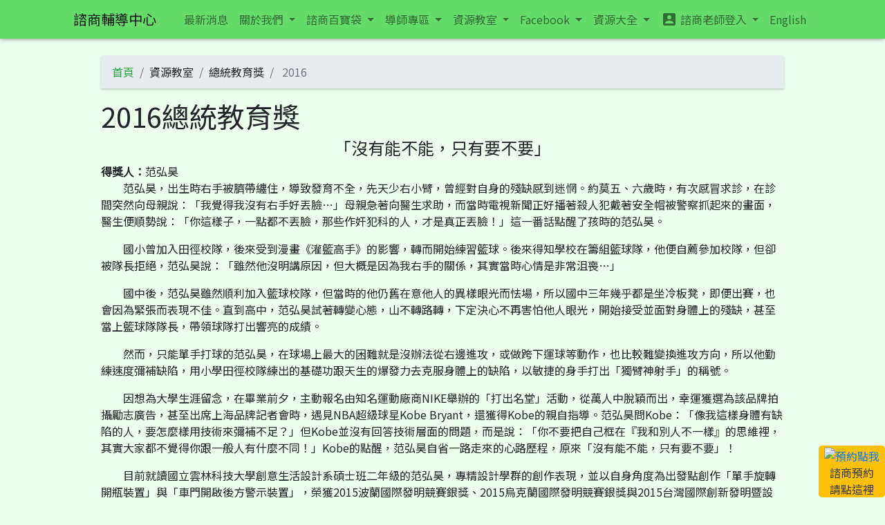

--- FILE ---
content_type: text/html; charset=UTF-8
request_url: https://scc.yuntech.edu.tw/pages/resourceClass/teachaward01.php
body_size: 5894
content:
<!DOCTYPE html>
<html lang="zh-Hant-TW">

<head>
  <meta charset="UTF-8" />
  <meta name="viewport" content="width=device-width, initial-scale=1.0" />
  <meta http-equiv="X-UA-Compatible" content="ie=edge" />
  <title>諮商輔導中心</title>
  <link href="https://fonts.googleapis.com/css?family=Noto+Sans+TC&display=swap" rel="stylesheet" />
  <link rel="stylesheet" href="https://stackpath.bootstrapcdn.com/bootstrap/4.3.1/css/bootstrap.min.css" integrity="sha384-ggOyR0iXCbMQv3Xipma34MD+dH/1fQ784/j6cY/iJTQUOhcWr7x9JvoRxT2MZw1T" crossorigin="anonymous" />
  <link rel="stylesheet" href="../../css/style.css" />
  <link rel="shortcut icon" href="../../images/favicon.ico" type="image/x-icon" />
  <link href="https://fonts.googleapis.com/icon?family=Material+Icons" rel="stylesheet">
</head>

<body>
  
<style>
.fixed-block {
  max-width: 130px;
}

@media (max-width: 576px) {
  .fixed-block {
    max-width: 80px;
  }
}
</style>

<nav class="navbar navbar-expand-lg navbar-light fixed-top" style="background-color: #65db69;">
  <a class="navbar-brand d-lg-none" href="../news/news.php">
    諮商輔導中心  </a>
  <button class="navbar-toggler" type="button" data-toggle="collapse" data-target="#navbarNavDropdown"
    aria-controls="navbarNavDropdown" aria-expanded="false" aria-label="Toggle navigation">
    <span class="navbar-toggler-icon"></span>
  </button>
  <div class="collapse navbar-collapse" id="navbarNavDropdown">
    <ul class="navbar-nav text-light mx-lg-auto" id="list">
      <a class="navbar-brand d-none d-lg-block" href="../news/news.php">
        諮商輔導中心      </a>
      <li class="nav-item">
        <a class="nav-link" href="../epidemic/epidemic.php">
                  </a>
      </li>
      <li class="nav-item">
        <a class="nav-link" href="../news/news.php">
          最新消息        </a>
      </li>
      <li class="nav-item dropdown">
        <a class="nav-link dropdown-toggle" id="navbarDropdownMenuLink" role="button" data-toggle="dropdown"
          aria-haspopup="true" aria-expanded="false" href="javascript:;">
          關於我們        </a>
        <ul class="dropdown-menu" aria-labelledby="navbarDropdownMenuLink">
          <li>
            <a class="dropdown-item" href="../centerIntro/regulation.php">
              設立宗旨與組織架構            </a>
          </li>
          <li class="dropdown-submenu">
            <a class="dropdown-item dropdown-toggle" href="javascript:;">
              中心簡介            </a>
            <ul class="dropdown-menu">
              <li>
                <a class="dropdown-item" href="../centerIntro/points.php">
                  中心設立要點                </a>
              </li>
              <li>
                <a class="dropdown-item" href="../centerIntro/work.php">
                  業務簡介                </a>
              </li>
              <li>
                <a class="dropdown-item" href="../centerIntro/profession.php">
                  人員與職掌                </a>
              </li>
              <li>
                <a class="dropdown-item" href="../centerIntro/award.php">
                  獲獎紀錄                </a>
              </li>
              <li>
                <a class="dropdown-item" href="../centerIntro/space.php">
                  空間與設備                </a>
              </li>
            </ul>
          </li>
          <li><a class="dropdown-item" href="../centerIntro/position.php">
              中心地圖            </a></li>
          <!-- <li><a class="dropdown-item" href="../centerIntro/bookRental.php">圖書及視聽借用</a></li> -->
          <li class="dropdown-submenu">
            <a class="dropdown-item dropdown-toggle" href="javascript:;">
              諮商輔導委員會            </a>
            <ul class="dropdown-menu">
              <li>
                <a class="dropdown-item" href="../centerIntro/committee.php">
                  設置要點                </a>
              </li>
              <li>
                <a class="dropdown-item" href="../centerIntro/committeeList.php">
                  委員名單                </a>
              </li>
            </ul>
          </li>
          <li class="dropdown-submenu">
            <a class="dropdown-item dropdown-toggle" href="javascript:;">
              特殊教育推行委員會            </a>
            <ul class="dropdown-menu">
              <li>
                <a class="dropdown-item" href="../centerIntro/specialEducation.php">
                  設置要點                </a>
              </li>
              <li>
                <a class="dropdown-item" href="../centerIntro/specialEducationList.php">
                  委員名單                </a>
              </li>
            </ul>
          </li>
        </ul>
      </li>
      <li class="nav-item dropdown">
        <a class="nav-link dropdown-toggle" id="navbarDropdownMenuLink" role="button" data-toggle="dropdown"
          aria-haspopup="true" aria-expanded="false" href="javascript:;">
          諮商百寶袋        </a>
        <ul class="dropdown-menu" aria-labelledby="navbarDropdownMenuLink">
          <li class="dropdown-submenu">
            <a class="dropdown-item dropdown-toggle" href="javascript:;">
              諮商服務            </a>
            <ul class="dropdown-menu">
              <li>
                <a class="dropdown-item" href="../counsel/serviceInterview.php">
                  諮商晤談                </a>
              </li>
              <li>
                <a class="dropdown-item" href="../counsel/serviceTeam.php">
                  諮商團體                </a>
              </li>
              <li>
                <a class="dropdown-item" href="../counsel/serviceTest.php">
                  心理測驗                </a>
              </li>
            </ul>
          </li>
          <li><a class="dropdown-item" href="../counsel/destressRooms.php">
              紓壓室            </a></li>
          <li class="dropdown-submenu">
            <a class="dropdown-item dropdown-toggle" href="javascript:;">
              心理衛生推廣            </a>
            <ul class="dropdown-menu">
              <li>
                <a class="dropdown-item" href="../counsel/psychologicalTeacher.php">
                  志願輔導老師                </a>
              </li>
              <li>
                <a class="dropdown-item" href="../counsel/psychologicalCareer.php">
                  生涯發展                </a>
              </li>
              <li>
                <a class="dropdown-item" href="../counsel/psychologicalGender.php">
                  性別平等                </a>
              </li>
            </ul>
          </li>
        </ul>
      </li>
      <li class="nav-item dropdown">
        <a class="nav-link dropdown-toggle" id="navbarDropdownMenuLink" role="button" data-toggle="dropdown"
          aria-haspopup="true" aria-expanded="false" href="javascript:;">
          導師專區        </a>
        <ul class="dropdown-menu" aria-labelledby="navbarDropdownMenuLink">
          <li class="dropdown-submenu">
            <a class="dropdown-item dropdown-toggle" href="javascript:;">
              導師工作            </a>
            <ul class="dropdown-menu">
              <li>
                <a class="dropdown-item" href="../teacher/meeting.php">
                  導師會議                </a>
              </li>
              <li>
                <a class="dropdown-item" href="../teacher/system.php">
                  導生配對與導生活動費                </a>
              </li>
            </ul>
          </li>
          <li><a class="dropdown-item" href="../teacher/award.php">
              雲鐸獎            </a></li>
          <li><a class="dropdown-item" href="../teacher/newsletter.php">
              導師電子報            </a></li>
          <li><a class="dropdown-item" href="../teacher/knowledge.php">
              導師知能            </a></li>
        </ul>
      </li>
      <li class="nav-item dropdown">
        <a class="nav-link dropdown-toggle" id="navbarDropdownMenuLink" role="button" data-toggle="dropdown"
          aria-haspopup="true" aria-expanded="false" href="javascript:;">
          資源教室        </a>
        <ul class="dropdown-menu" aria-labelledby="navbarDropdownMenuLink">
          <li>
            <a class="dropdown-item" href="../resourceClass/intro.php">
              資源教室簡介            </a>
          </li>
          <li><a class="dropdown-item" href="../resourceClass/service.php">
              服務項目            </a></li>
          <li class="dropdown-submenu">
            <a class="dropdown-item dropdown-toggle" href="javascript:;">
              愛無礙圓夢計畫            </a>
            <ul class="dropdown-menu">
              <li>
                <a class="dropdown-item" href="../resourceClass/dream01.php">第一屆</a>
              </li>
              <li>
                <a class="dropdown-item" href="../resourceClass/dream02.php">第二屆</a>
              </li>
              <li>
                <a class="dropdown-item" href="../resourceClass/dream03.php">第三屆</a>
              </li>
              <li>
                <a class="dropdown-item" href="../resourceClass/dream04.php">第四屆</a>
              </li>
              <li>
                <a class="dropdown-item" href="../resourceClass/dream05.php">第五屆</a>
              </li>
              <li>
                <a class="dropdown-item" href="../resourceClass/dream06.php">第六屆</a>
              </li>
              <li>
                <a class="dropdown-item" href="../resourceClass/dream07.php">第七屆</a>
              </li>
              <li>
                <a class="dropdown-item" href="../resourceClass/dream08.php">第八屆</a>
              </li>
            </ul>
          </li>
          <li><a class="dropdown-item" href="../resourceClass/volunteer.php">
              志工團            </a></li>
          <li class="dropdown-submenu">
            <a class="dropdown-item dropdown-toggle" href="javascript:;">
              總統教育獎            </a>
            <ul class="dropdown-menu">
              <li>
                <a class="dropdown-item" href="../resourceClass/teachaward01.php">2016</a>
              </li>
              <li>
                <a class="dropdown-item" href="../resourceClass/teachaward02.php">2017</a>
              </li>
              <li>
                <a class="dropdown-item" href="../resourceClass/teachaward03.php">2021</a>
              </li>
            </ul>
          </li>
        </ul>
      </li>
      <li class="nav-item dropdown">
        <a class="nav-link dropdown-toggle" id="navbarDropdownMenuLink" role="button" data-toggle="dropdown"
          aria-haspopup="true" aria-expanded="false" href="javascript:;">
          Facebook
        </a>
        <ul class="dropdown-menu" aria-labelledby="navbarDropdownMenuLink">
          <li>
            <a class="dropdown-item" target="_blank" href="https://www.facebook.com/counseltsx">
              諮商輔導中心            </a>
          </li>
          <li>
            <a class="dropdown-item" target="_blank" href="https://www.facebook.com/%E9%9B%B2%E7%A
              7%91%E5%A4%A7%E8%B3%87%E6%BA%90%E6%95%99%E5%AE%A4-2201750656713524">
              資源教室            </a>
          </li>
        </ul>
      </li>
      <li class="nav-item dropdown">
        <a class="nav-link dropdown-toggle" id="navbarDropdownMenuLink" role="button" data-toggle="dropdown"
          aria-haspopup="true" aria-expanded="false" href="javascript:;">
          資源大全        </a>
        <ul class="dropdown-menu" aria-labelledby="navbarDropdownMenuLink">
          <li>
            <a class="dropdown-item" href="../resources/soulCloud.php">
              心靈指南            </a>
          </li>
          <li>
            <a class="dropdown-item" href="../resources/warmheartmap.php">
              暖心地圖-志願輔導老師            </a>
          </li>
          <li>
            <a class="dropdown-item" href="../resources/link.php">
              資源連結            </a>
          </li>
          <li>
            <a class="dropdown-item" href="../resources/regulations.php">
              重要法規            </a>
          </li>
          <li>
            <a class="dropdown-item" href="../resources/standardProcedure.php">
              標準作業流程            </a>
          </li>
          <li>
            <a class="dropdown-item" href="../resources/download.php">
              表單下載            </a>
          </li>
        </ul>
      </li>
      <li class="nav-item dropdown">
        <a class="nav-link dropdown-toggle" id="navbarDropdownMenuLink" role="button" data-toggle="dropdown"
          aria-haspopup="true" aria-expanded="false" href="javascript:;">
          <i class="material-icons align-bottom">
            account_box
          </i>
          諮商老師登入        </a>
        <ul class="dropdown-menu" aria-labelledby="navbarDropdownMenuLink">
                    <li>
            <a class="dropdown-item" href="../account/login.php">
              <i class="material-icons align-bottom">
                exit_to_app
              </i>
              登入            </a>
          </li>
                            </ul>
      </li>
      <li class="nav-item">
                  <a class="nav-link" href="/pages/resourceClass/teachaward01.php?lang=en">
          English
        </a>
              </li>
    </ul>
  </div>
</nav>
<div style="height: 56px;"></div>
<div class="position-fixed right-bottom-0 top rounded-lg bg-warning px-2 fixed-block">
  <!-- <a href="../epidemic/epidemic.php">
    <img class="img-size" src="../../images/epidemic.png" alt="">
    <br>
    <div class="text-center text-dark d-none d-sm-block" style="word-wrap: break-word;">
      </div>
    <div class="text-center text-dark small d-sm-none"></div>
  </a>
  <br> -->
  <a href="../counsel/serviceInterview.php">
    <img class="img-size" src="../../images/counseling.png" alt="預約點我">
    <br>
    <div class="text-center text-dark d-none d-sm-block">
      諮商預約      <br>
      請點這裡    </div>
    <div class="text-center text-dark small d-sm-none px-3">
      諮商預約      <br>

    </div>
  </a>
</div>

<style>
.dropdown-item:active {
  background-color: #d2ebd3;
  color: black;
}

.right-bottom-0 {
  right: 0;
  bottom: 0;
}

.top {
  z-index: 999;
}

@media (min-width: 767.99px) {
  .img-size {
    max-width: 100px;
  }
}

@media (max-width: 767.98px) {
  .img-size {
    max-width: 100px;
  }
}

@media (max-width: 575.98px) {
  .img-size {
    max-width: 65px;
  }
}
</style>  <div class="container" id="container">
    <div class="mt-4 col-11 mx-auto">
      <nav aria-label="breadcrumb" class="nav-shadow">
  <ol class="breadcrumb">
    <li class="breadcrumb-item"><a href="../news/news.php">首頁</a></li>
    <li class="breadcrumb-item" aria-current="page">資源教室</li>
    <li class="breadcrumb-item" aria-current="page">總統教育獎</li>
    <li class="breadcrumb-item active" aria-current="page">
      2016
    </li>
  </ol>
</nav>
<h1>2016總統教育獎</h1>
<h4 class="text-center">
  「沒有能不能，只有要不要」<br>
</h4>
<p class="mb-0">
  <strong>得獎人：</strong>范弘昊
</p>
<p class="text-indent">范弘昊，出生時右手被臍帶纏住，導致發育不全，先天少右小臂，曾經對自身的殘缺感到迷惘。約莫五、六歲時，有次感冒求診，在診間突然向母親說：「我覺得我沒有右手好丟臉…」母親急著向醫生求助，而當時電視新聞正好播著殺人犯戴著安全帽被警察抓起來的畫面，醫生便順勢說：「你這樣子，一點都不丟臉，那些作奸犯科的人，才是真正丟臉！」這一番話點醒了孩時的范弘昊。</p>
<p class="text-indent">國小曾加入田徑校隊，後來受到漫畫《灌籃高手》的影響，轉而開始練習籃球。後來得知學校在籌組籃球隊，他便自薦參加校隊，但卻被隊長拒絕，范弘昊說：「雖然他沒明講原因，但大概是因為我右手的關係，其實當時心情是非常沮喪…」</p>
<p class="text-indent">國中後，范弘昊雖然順利加入籃球校隊，但當時的他仍舊在意他人的異樣眼光而怯場，所以國中三年幾乎都是坐冷板凳，即便出賽，也會因為緊張而表現不佳。直到高中，范弘昊試著轉變心態，山不轉路轉，下定決心不再害怕他人眼光，開始接受並面對身體上的殘缺，甚至當上籃球隊隊長，帶領球隊打出響亮的成績。</p>
<p class="text-indent">然而，只能單手打球的范弘昊，在球場上最大的困難就是沒辦法從右邊進攻，或做跨下運球等動作，也比較難變換進攻方向，所以他勤練速度彌補缺陷，用小學田徑校隊練出的基礎功跟天生的爆發力去克服身體上的缺陷，以敏捷的身手打出「獨臂神射手」的稱號。</p>
<p class="text-indent">因想為大學生涯留念，在畢業前夕，主動報名由知名運動廠商NIKE舉辦的「打出名堂」活動，從萬人中脫穎而出，幸運獲選為該品牌拍攝勵志廣告，甚至出席上海品牌記者會時，遇見NBA超級球星Kobe Bryant，還獲得Kobe的親自指導。范弘昊問Kobe：「像我這樣身體有缺陷的人，要怎麼樣用技術來彌補不足？」但Kobe並沒有回答技術層面的問題，而是說：「你不要把自己框在『我和別人不一樣』的思維裡，其實大家都不覺得你跟一般人有什麼不同！」Kobe的點醒，范弘昊自省一路走來的心路歷程，原來「沒有能不能，只有要不要」！</p>
<p class="text-indent">目前就讀國立雲林科技大學創意生活設計系碩士班二年級的范弘昊，專精設計學群的創作表現，並以自身角度為出發點創作「單手旋轉開瓶裝置」與「車門開啟後方警示裝置」，榮獲2015波蘭國際發明競賽銀獎、2015烏克蘭國際發明競賽銀獎與2015台灣國際創新發明暨設計競賽iVAN金牌，屢獲國內外佳績，為國立雲林科技大學之殊榮。范弘昊更不忘追逐他的籃球夢，努力地在學業和籃球間取得平衡，把籃球當作是讀書的一個動力，范弘昊說：「籃球，是熱愛！是熱愛，就要堅持下去！」</p>
<p class="text-indent">從高中開始，范弘昊便受邀到各地演講，透過自身的生命故事經驗與他人分享，期待透過這股樂觀能量，鼓勵見賢思齊，激發向上學習的動力，喚起大家的關懷與重視，更希望藉此賦予社會更正向的價值觀。</p>
<p class="text-indent">「一路上儘管遇過很多阻礙，但從來沒有想過放棄，我只想對得起自己。」范弘昊如是說。榮獲2016總統教育獎之殊榮，也是范弘昊在國立雲林科技大學畢業前夕，送給自己一個最驕傲的畢業禮物！</p>
<div class="row">
  <figure class="col-md-6 figure">
    <img src="../../images/resourceClass/teachaward/p1_01.jpg" alt="榮獲2016總統教育獎" class="figure-img img-fluid rounded">
    <figcaption class="figure-caption">榮獲2016總統教育獎</figcaption>
  </figure>
  <figure class="col-md-6 figure">
    <img src="../../images/resourceClass/teachaward/p1_02.jpg" alt="親手設計球鞋送給知名球星" class="figure-img img-fluid rounded">
    <figcaption class="figure-caption">親手設計球鞋送給知名球星</figcaption>
  </figure>
</div>    </div>
  </div>

  
<footer>
  <div class="container-fluid">
    <div class="row">
      <div class="col text-center">
        <hr />
        <p>
        <a href="/pages/resourceClass/teachaward01.php?lang=tw">中文版</a>
          ｜
          <a href="/pages/resourceClass/teachaward01.php?lang=en">English</a>
        </p>
        <p>
          <span class="mr-3" style="white-space:nowrap;">
            <i class="material-icons align-top">
              place
            </i>
            學生活動中心一樓GA108          </span>
          <span class="mr-3" style="white-space:nowrap;">
            <i class="material-icons align-top">
              mail
            </i>
            <a href="mailto:counsel@yuntech.edu.tw">counsel@yuntech.edu.tw</a>
          </span>
          <span class="mr-3" style="white-space:nowrap;">
            <i class="material-icons align-top">
              call
            </i>
            05-5342601#2671~2672
          </span>
          <span class="mr-3" style="white-space:nowrap;">
            <i class="material-icons align-top">
              local_printshop
            </i>
            05-5312047
          </span>
        </p>
        <p>Copyright&copy; Counseling Center.</p>
      </div>
    </div>
  </div>
</footer>  <script src="https://cdnjs.cloudflare.com/ajax/libs/jquery/3.4.1/jquery.min.js"></script>
  <script src="https://cdnjs.cloudflare.com/ajax/libs/popper.js/1.14.7/umd/popper.min.js" integrity="sha384-UO2eT0CpHqdSJQ6hJty5KVphtPhzWj9WO1clHTMGa3JDZwrnQq4sF86dIHNDz0W1" crossorigin="anonymous"></script>
  <script src="https://stackpath.bootstrapcdn.com/bootstrap/4.3.1/js/bootstrap.min.js" integrity="sha384-JjSmVgyd0p3pXB1rRibZUAYoIIy6OrQ6VrjIEaFf/nJGzIxFDsf4x0xIM+B07jRM" crossorigin="anonymous"></script>
  <script src="../../js/main.js"></script>
</body>

</html>

--- FILE ---
content_type: text/css
request_url: https://scc.yuntech.edu.tw/css/style.css
body_size: 698
content:
body {
  font-family: "Noto Sans TC", sans-serif;
  background-color: #edffef;
  overflow-x: hidden;
}

.dropdown-submenu {
  position: relative;
}

.dropdown-submenu a::after {
  transform: rotate(-90deg);
  position: absolute;
  right: 6px;
  top: 0.8em;
}

.dropdown-submenu .dropdown-menu {
  top: 0;
  left: 100%;
  margin-left: -0.1rem;
  margin-right: 0.1rem;
}
@media (min-width: 992px) {
  .dropdown:hover > .dropdown-menu {
    display: block;
    margin-top: 0;
  }
}

.dropdown-submenu:hover > .dropdown-menu {
  display: block;
  margin-top: 0;
}

#container {
  min-height: 70vh;
}

.pdf {
  min-height: 75vh;
  width: 100%;
}

pre {
  white-space: pre-line;
}

pre img {
  max-width: 100%;
}

.text-indent {
  text-indent: 2em;
}

table.table-bordered > thead > tr > th {
  border: 1px solid gray;
}

table.table-bordered {
  border: 1px solid gray;
  margin-top: 20px;
}
table.table-bordered th {
  border: 1px solid gray;
  margin-top: 20px;
}
table.table-bordered > thead > tr > th {
  border: 1px solid gray;
}
table.table-bordered > tbody > tr > td {
  border: 1px solid gray;
}

.table thead th {
  border-bottom: 2px solid gray;
}

.table td,
.table th {
  border-top: 1px solid gray;
}

.container a:link,
.container a:hover,
.container a:focus,
.container a:visited,
.container a:active,
.container-fluid a:link,
.container-fluid a:hover,
.container-fluid a:focus,
.container-fluid a:visited,
.container-fluid a:active,
.card-header button,
.card-header button:hover {
  color: #28a745;
}

.container a:link.btn,
.container a:hover.btn,
.container a:focus.btn,
.container a:visited.btn,
.container a:active.btn,
.container-fluid a:link.btn,
.container-fluid a:hover.btn,
.container-fluid a:focus.btn,
.container-fluid a:visited.btn,
.container-fluid a:active.btn {
  color: #fff;
}

.navbar {
  box-shadow: gray 0px 0px 7px;
}

.nav-pills .nav-link.active,
.nav-pills .show > .nav-link {
  background-color: #28a745;
}

.nav-shadow {
  box-shadow: #00000030 0px 2px 3px;
}

/* .dropdown-item {
  color: black !important;
} */


--- FILE ---
content_type: text/javascript
request_url: https://scc.yuntech.edu.tw/js/main.js
body_size: 247
content:
$(".dropdown-menu a.dropdown-toggle").on("click", function(e) {
  if (
    !$(this)
      .next()
      .hasClass("show")
  ) {
    $(this)
      .parents(".dropdown-menu")
      .first()
      .find(".show")
      .removeClass("show");
  }
  var $subMenu = $(this).next(".dropdown-menu");
  $subMenu.toggleClass("show");

  $(this)
    .parents("li.nav-item.dropdown.show")
    .on("hidden.bs.dropdown", function(e) {
      $(".dropdown-submenu .show").removeClass("show");
    });

  return false;
});
